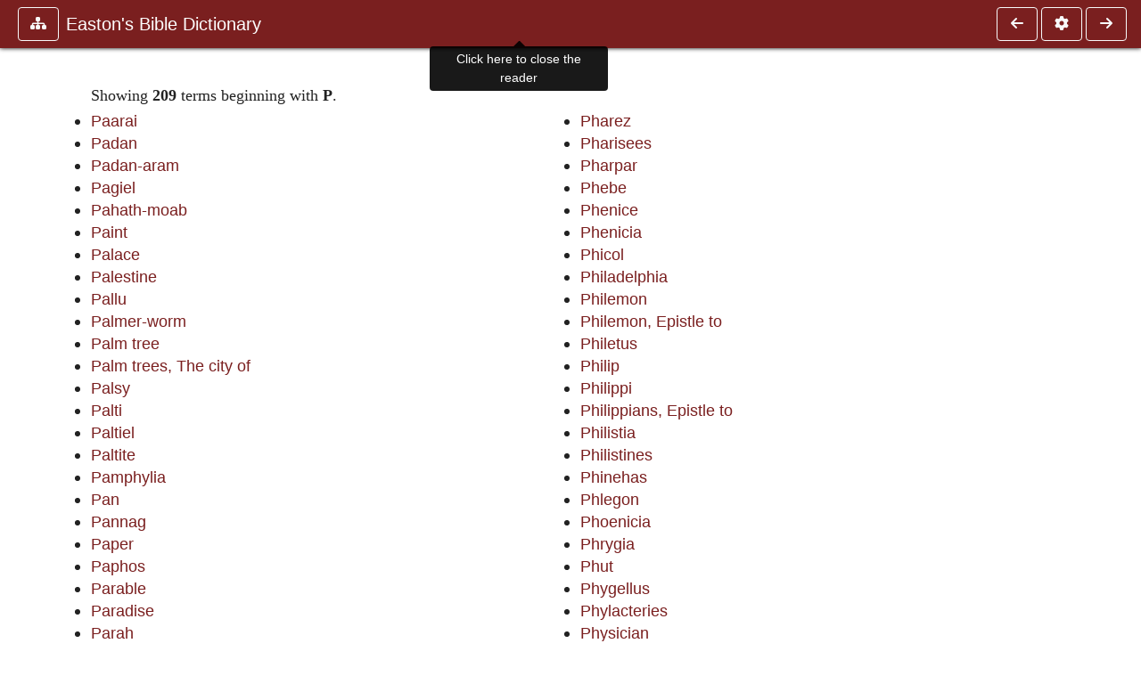

--- FILE ---
content_type: text/html; charset=UTF-8
request_url: https://www.ccel.org/ccel/easton/ebd2.p.html?scrBook=2Sam&scrCh=20&scrV=7
body_size: 6689
content:
<!DOCTYPE html PUBLIC "-//W3C//DTD XHTML+RDFa 1.1//EN"
    "http://www.w3.org/MarkUp/DTD/xhtml-rdfa-2.dtd">
<html xmlns=   "http://www.w3.org/1999/xhtml"
      lang=    "en"
      xml:lang="en"
      xmlns:dc="http://purl.org/dc/terms/">
    <head>
        <meta http-equiv="Content-Type" content="text/html; charset=utf-8" />
        <meta name='uid'       value='0' />
        <meta name='uname'     value='[not logged in]' />
        <meta name='umail'     value='[none]' />
        <meta name='isAdmin'   value='0' />
        <meta name='debug'     value='0' />
        <meta name="csrf-token" content="rnV4vH0gicDpiBkMoQfMxG0Ud91xJVdnB7ygYFta" />
        <meta name="pageType"  value='' />
                
        <title>
           M. G. Easton: Easton&#039;s Bible Dictionary -
        Christian Classics Ethereal Library
</title>


<meta charset="UTF-8" />
<meta http-equiv="content-type"
    content="application/xhtml+xml; charset=utf-8" />

<meta name="viewport" content="width=device-width, initial-scale=1.0" />

<link rel="search" type="application/opensearchdescription+xml"
    title="CCEL" href="/ccelsearch.xml" />

<link rel="shortcut icon" type="image/x-icon"
    href="/img/favicon.ico" />
<link rel="apple-touch-icon"
    href="https://ccel.org/img/apple-touch-icon.png" />
<link rel="apple-touch-icon" sizes="114x114"
    href="https://ccel.org/img/apple-touch-icon@2x.png" />
<link rel="apple-touch-icon" sizes="72x72"
    href="https://ccel.org/img/apple-touch-icon_ipad.png" />
<link rel="apple-touch-icon" sizes="144x144"
    href="https://ccel.org/img/apple-touch-icon_ipad@2x.png" />




<link rel="stylesheet" type="text/css" 
    href="https://ccel.org/css/popup.css" />

<link rel="stylesheet" type="text/css" 
    href="https://ccel.org/css/icomoon.css" />

<link rel="stylesheet" type="text/css" 
    href="https://staticccel.org/fa/v6/css/all.css" />

<link rel="stylesheet" type="text/css" 
    href="https://ccel.org/css/reader.css" />

<link rel="stylesheet" type="text/css" 
    href="https://maxcdn.bootstrapcdn.com/bootstrap/4.3.1/css/bootstrap.min.css" id="bootstrap_css"/>

<link rel="stylesheet" type="text/css" 
    href="https://cdn.jsdelivr.net/gh/gitbrent/bootstrap4-toggle@3.4.0/css/bootstrap4-toggle.min.css" />

<link rel="stylesheet" type="text/css" 
    href="https://ccel.org/css/chartist.css" />

<link rel="stylesheet" type="text/css" 
    href="https://ccel.org/css/style.css" />

<link rel="stylesheet" type="text/css" 
    href="https://ccel.org/css/books.css" />

<link rel="stylesheet" type="text/css" 
    href="https://ccel.org/css/responsive.css" />

<link rel="stylesheet" type="text/css" 
    href="https://ccel.org/css/layout.css" />

<link rel="stylesheet" type="text/css" 
    href="https://ccel.org/css/layout-popup.css" />

<link rel="stylesheet" type="text/css" 
    href="https://ccel.org/css/home.css" />

<link rel="stylesheet" type="text/css" 
    href="https://ccel.org/css/page-front.css" />

<link rel="stylesheet" type="text/css" 
    href="https://ccel.org/css/readmore.css" />

<link rel="stylesheet" type="text/css" 
    href="https://staticccel.org/fa/v6/css/all.css" />

<link rel="stylesheet" type="text/css" 
    href="https://ccel.org/css/mainMenuBar.css" />

<link rel="stylesheet" type="text/css" media="only print"
    href="https://ccel.org/css/print.css" />


<script type="text/javascript">
	// UserUtils::makeJSPrefs()
	preferences = {};  // User preferences

</script>

<!-- IMMEDIATE -->

<script type="text/javascript"
	src="https://ccel.org/js/libraries/jquery-versions/jquery-2.2.4.js"></script>
<!-- IMMEDIATE -->

<script type="text/javascript"
	src="https://ccel.org/js/libraries/jquery-mobile/jquery-mobile-configuration.js"></script>
<!-- IMMEDIATE -->

<script type="text/javascript"
	src="https://ccel.org/js/libraries/jquery-mobile/jquery.mobile-1.4.5.js"></script>
<!-- IMMEDIATE -->

<script type="text/javascript"
	src="https://ccel.org/js/libraries/jquery-ui/jquery-ui.js"></script>

<!-- ccel_issue_js(), 28 items. -->

<script type="text/javascript"
	src="https://ccel.org/js/hammer.min.js"></script>


<script type="text/javascript"
	src="https://cdnjs.cloudflare.com/ajax/libs/popper.js/1.14.7/umd/popper.min.js"></script>


<script type="text/javascript"
	src="https://ccel.org/js/parallax/parallax.js"></script>


<script type="text/javascript"
	src="https://ccel.org/js/minify/ccel-book.js"></script>


<script type="text/javascript">
var page_author = "easton";
</script>


<script type="text/javascript">
var page_work = "ebd2";
</script>


<script type="text/javascript">
var page_version = "ebd2";
</script>


<script type="text/javascript">
var page_section = "p";
</script>


<script type="text/javascript">
var page_uid = "0";
</script>


<script type="text/javascript"
	src="https://ccel.org/js/minify/annotations.js"></script>


<script type="text/javascript"
	src="https://maxcdn.bootstrapcdn.com/bootstrap/4.3.1/js/bootstrap.min.js"></script>


<script type="text/javascript"
	src="https://cdn.jsdelivr.net/gh/gitbrent/bootstrap4-toggle@3.4.0/js/bootstrap4-toggle.min.js"></script>


<script type="text/javascript">

          //console.log("setting jq144");
          jq144 = jQuery;
          // Setting the following breaks a lot....
          //jQuery.noConflict( true ); // Make jQuery stay out of global scope
          //$( function () { FastClick.attach(document.body) } );
        
</script>


<script type="text/javascript"
	src="https://ccel.org/js/minify/CCELStartup.js"></script>


<script type="text/javascript"
	src="https://ccel.org/js/minify/ccel-util.js"></script>


<script type="text/javascript"
	src="https://ccel.org/js/libraries/jquery.scrollTo/jquery.scrollTo-min.js"></script>


<script type="text/javascript"
	src="https://ccel.org/js/libraries/jquery.localScroll/jquery.localscroll-min.js"></script>


<script type="text/javascript"
	src="https://ccel.org/js/minify/ccel-book-shared.js"></script>


<script type="text/javascript"
	src="https://ccel.org/js/minify/home.js"></script>


<script type="text/javascript"
	src="https://ccel.org/js/minify/advanced_search.js"></script>


<script type="text/javascript"
	src="https://ccel.org/js/minify/popup.js"></script>


<script type="text/javascript"
	src="https://ccel.org/js/minify/toolbar.js"></script>


<script type="text/javascript"
	src="https://ccel.org/js/minify/xlinker.js"></script>


<script type="text/javascript"
	src="https://ccel.org/js/dev.js"></script>


<script type="text/javascript">
function initNote(t) { return true; }

</script>


<script type="text/javascript">
var annotate_url = 'https://ccel.org/annotate';
</script>


<script type="text/javascript"
	src="https://ccel.org/js/minify/drupalStuff.js"></script>


<script type="text/javascript"
	src="https://ccel.org/js/FastClick.min.js"></script>


<script src="https://www.google.com/recaptcha/api.js" async defer></script>

<script async src=
	"https://www.googletagmanager.com/gtag/js?id=UA-609536-1">
</script>
<!-- Global site tag (gtag.js) - Google Analytics -->
<script async src="https://www.googletagmanager.com/gtag/js?id=G-N8CECQX6CR"></script>
<script>
  window.dataLayer = window.dataLayer || [];
  function gtag(){dataLayer.push(arguments);}
  gtag('js', new Date());

  gtag('config', 'G-N8CECQX6CR');
</script>
<script>
	window.dataLayer = window.dataLayer || [];
	function gtag()
	{
		dataLayer.push( arguments );
	}
	gtag( 'js', new Date() );
	gtag( 'config', 'UA-609536-1' );
</script>
<script type="text/javascript">
    $(function()
    {
        if ($.fn.superfish !== undefined)
        {
            $('#nav-top > ul').superfish({ dropShadows: false });
            /* Disable the CSS :hover-based menu */
            $('body').removeClass('no-superfish');
        }

        
        /* unhide elements requiring JS to run. */
        $('.noscript-hide').removeClass('noscript-hide');
    });   
</script>

<script type="text/javascript">
    /*alert("Doing ajaxSetup: " +
            $('meta[name="csrf-token"]').attr('content')); */
    setTimeout( function() {
	        $.ajaxSetup({
	        headers: {
	            'X-CSRF-TOKEN': $('meta[name="csrf-token"]').attr('content')
	        }});
        }, 1000 );
</script>

    </head>

    <body class=" body " onload="javascript:CCELStartup();">
        <div id="fatness">
            <div id="main-content">
                                <div id="main" role="main" class="container pl-3 pr-3">
                    
                    <div id="content">
                        
                        
                        
                            <a id="book_section_id" name="p"></a>
    <div id="book-section" class="contentSection">

        <div class="collapse overflow-auto" id="reader-toc"><form action="/search" accept-charset="UTF-8" method="get" id="ccelmod-book-menu-searchbox">
    <input type="hidden" name="authorID[]" id="edit-authorID" value="easton"/>
    <input type="hidden" name="workID[]" id="edit-workID" value="ebd2"/>
    <input type="hidden" name="versionID[]" id="edit-versionID" value="ebd2"/>
    <input type="hidden" name="highlight" id="edit-highlight" value="1"/>
    <div class="input-group">
        <input type="text" name="text" class="form-control outline-dark" placeholder="Search this book"
            aria-label="search within this book" aria-describedby="button-addon2"/>
        <div class="input-group-append">
            <button class="btn btn-outline-dark btn-dark text-white" type="submit" id="button-addon2"><i class="fas fa-search"></i></button>
        </div>
    </div>
</form>
<h2 class="text-muted mt-3">Contents</h2>
<div id="navbar-popup-loading"><em>loading…</em></div>
<ul class="list-group list-group-flush">
    <div id="navbar-popup-content"></div>
</ul>
</div>
<nav class="navbar bg-ccel-red navbar-dark fixed-top">
    <div class="d-flex flex-nowrap w-100">
        <button class="book-navbar-toc btn btn-outline-light flex-grow-0 no-animate ml-1" type="button" data-toggle="collapse" data-target="#reader-toc">
            <span class="fas fa-fw fa-sitemap"></span>
        </button>
        <a id="nav-workTitle" class="navbar-brand flex-grow-1 text-truncate pl-2" data-toggle="tooltip"
            title="Click here to close the reader" href="https://ccel.org/ccel/easton/ebd2/ebd2.">
                Easton&#039;s Bible Dictionary
        </a>
                <a href='https://ccel.org/ccel/easton/ebd2/ebd2.o.html'>
            <button id="nav-prev-button" rel="prev" class="flex-grow-0 d-none d-md-inline-block btn btn-outline-light no-animate ml-1"
                type="button" title="O">
                <span class="fa fa-fw fa-arrow-left"></span>
            </button>
        </a>
                <button class="book-navbar-settings btn btn-outline-light flex-grow-0 no-animate ml-1" type="button" data-toggle="collapse" data-target=".collapsible-settings">
            <span class="fa  fa-fw fa-cog"></span>
        </button>
                <a href='https://ccel.org/ccel/easton/ebd2/ebd2.q.html'>
            <button id="nav-next-button" rel="next" class="btn d-none d-md-inline-block btn-outline-light flex-grow-0 no-animate ml-1"
                type="button" title="Q">
                <span class="fa fa-fw fa-arrow-right"></span>
            </button>
        </a>
                </div>
    <div class="collapsible-settings w-100 collapse mt-3 pt-3 position-relative border-top">
        <div class="d-flex flex-wrap align-items-stretch">
                        <div class="pr-4 pb-4 w-sm-33 w-50 mw-xl-16 w-xl-auto flex-grow-1 flex-grow-xl-0">
               <label class="form-label text-white-75 d-block" for="reader_theme">Theme</label>
               <div class="d-flex align-items-center flex-nowrap">
                    <i class="fa fa-sun p-2 text-light"></i>
                    <input type="checkbox" id="reader_theme" class="tgl tgl-flat" 
                        data-onstyle="bg-secondary text-light" data-offstyle="bg-secondary text-light" data-style="border"
                        onchange="javacript:ccel_book_popup_theme_choose(this.checked ? 'dark' : 'light');">
                    <label class="tgl-btn" for="reader_theme" data-tgl-on="Dark" data-tgl-off="Light"></label>
                    <i class="fa fa-moon p-2 text-light"></i>
               </div>
            </div>
                        <div class="pr-4 pb-4 w-50 w-sm-33 mw-xl-16 w-xl-auto flex-grow-1 flex-grow-xl-0">
                <label class="form-label text-white-75 d-block" for="reader_font">Font</label>
                <div class="d-flex align-items-center flex-nowrap">
                    <span class="mr-2 text-light text-nowrap menu-font-serif">Aa</span>
                    <input type="checkbox" id="reader_font" class="tgl tgl-flat"
                        checked
                        onchange="javascript:ccel_book_popup_font_family_choose(this.checked ? 'sans-serif' : 'serif');">
                    <label class="tgl-btn" for="reader_font" data-tgl-on="Sans" data-tgl-off="Serif"></label>
                    <span class="ml-2 text-light text-nowrap menu-font-sans-serif">Aa</span>
                </div>
            </div>
            <div class="pr-4 pb-4 w-sm-75 w-auto flex-grow-1">
                <label class="form-label text-white-75 d-block" for="reader_text_size">Text Size</label>
                <div class="d-flex align-items-center flex-nowrap">
                    <button id="btn_font_size_decrease" class="btn btn-sm mr-2 text-light text-nowrap menu-font-small">
                        A <i class="fa fa-caret-down"></i>
                    </button>
                    <input type="range" id="reader_text_size" class="d-inline-block custom-range text-light d-inline-block"
                        min="0" max="5" step="1" value=""
                        onchange="javascript:ccel_book_popup_font_size_choose(this.value);">
                    <button id="btn_font_size_increase" class="btn btn-sm ml-2 text-light text-nowrap menu-font-large">
                        <h5>A <i class="fa fa-caret-up"></i></h5>
                    </button>
                </div>
            </div>

            <div class="pr-4 pb-4 w-sm-33 w-50 mw-xl-16 w-xl-auto flex-grow-1" id="edit-bver-popup-wrapper">
                <label class="form-label text-white-75 d-block" for="edit-bver-popup">Bible Version</label>
                <select class="form-control bg-ccel-red text-light outline-ccel-red bver-popup-ajax-chooser"
                    id="edit-bver-popup" name="bver_popup" data-style="border"
                    onchange="javascript:ccel_book_popup_choose_ie('bver', this);">
                    <option value="disable">Disable scripture popups</option>
        <option value="KJV">
        King James Version
    </option>
            <option value="ASV">
        American Standard Version
    </option>
            <option value="WEB">
        World English Bible
    </option>
                    </select>
            </div>
            
            <div class="pr-4 pb-4 w-sm-33 w-50 mw-xl-16 w-xl-auto flex-grow-1">
                <label class="form-label text-white-75 d-block" for="reader_show_footnotes">Show footnotes</label>
                <select class="form-control bg-ccel-red text-light outline-ccel-red" id="reader_show_footnotes" data-style="border"
                    onchange="javascript:ccel_book_popup_footnote_choose(this.value);">
                    <option value="hidden" >When clicked</option>
                    <option value="foot" >On the bottom</option>
                    <option value="margin" >On the side</option>
                </select>
            </div>
            <div class="pr-4 pb-4 w-50 w-sm-33 mw-xl-16 w-xl-auto d-none d-xl-block flex-grow-1 flex-grow-xl-0">
                <label class="form-label text-white-75 d-block" for="reader_font">Reader Width</label>
                <div class="d-flex align-items-center flex-nowrap">
                    <span class="mr-2 text-light text-nowrap"><i class="fa fa-expand"></i></span>
                    <input type="checkbox" id="widtha" class="tgl tgl-flat"
                        >
                    <label class="tgl-btn" for="widtha" data-tgl-on="Slim" data-tgl-off="Full"></label>
                    <span class="ml-2 text-light text-nowrap"><i class="fa fa-compress"></i></span>
                </div>
            </div>
                    </div>
   </div>
            <div id="usertagbar" class="tags hidden" data-tag-count="0">
            <ul>Tags:
            </ul>
        </div>
    </nav>
  <a href='https://ccel.org/ccel/easton/ebd2/ebd2.o.html'>
      <button class="btn btn-secondary d-block d-md-none h-100 hover-show fix-left"
        type="button" title="O">
        <span class="fa fa-fw fa-arrow-left"></span>
      </button>
  </a>
    <a href='https://ccel.org/ccel/easton/ebd2/ebd2.q.html'>
        <button class="btn btn-secondary d-block d-md-none h-100 hover-show fix-right"
            type="button" title="Q">
            <span class="fa fa-fw fa-arrow-right"></span>
        </button>
    </a>

        <div id="navbar-spacer" class="spacer">&nbsp;</div>

        <div id="theText"
            class="book-font-size-malleable book-font-family-malleable
                book-font-family-
                book-theme-malleable book-theme-
                book-font-size-normal
                book-reflow-mode-reflowMode"
            navigation="true"
            popup_version="NIV"
            footnote=""
            reader_width="full">
                                
                  <a xmlns="http://www.w3.org/1999/xhtml" id="book_section_id" name="p"></a><table xmlns="http://www.w3.org/1999/xhtml" class="book_navbar" id="book_navbar_top"> <tbody> <tr> <td class="book_navbar_prev"><a href="ebd2.o.html" name="prevNav">« Prev</a></td> <td class="book_navbar_title">P</td> <td class="book_navbar_next"><a href="ebd2.q.html" name="nextNav">Next »</a></td> </tr> </tbody> </table> <div xmlns="http://www.w3.org/1999/xhtml" class="book-content"> <p class="noindent">Showing <b>209</b> terms beginning with <b>P</b>. </p> <ul class="col-left"> <li><a href="ebd2.html?term=Paarai">Paarai</a></li> <li><a href="ebd2.html?term=Padan">Padan</a></li> <li><a href="ebd2.html?term=Padan-aram">Padan-aram</a></li> <li><a href="ebd2.html?term=Pagiel">Pagiel</a></li> <li><a href="ebd2.html?term=Pahath-moab">Pahath-moab</a></li> <li><a href="ebd2.html?term=Paint">Paint</a></li> <li><a href="ebd2.html?term=Palace">Palace</a></li> <li><a href="ebd2.html?term=Palestine">Palestine</a></li> <li><a href="ebd2.html?term=Pallu">Pallu</a></li> <li><a href="ebd2.html?term=Palmer-worm">Palmer-worm</a></li> <li><a href="ebd2.html?term=Palm tree">Palm tree</a></li> <li><a href="ebd2.html?term=Palm trees, The city of">Palm trees, The city of</a></li> <li><a href="ebd2.html?term=Palsy">Palsy</a></li> <li><a href="ebd2.html?term=Palti">Palti</a></li> <li><a href="ebd2.html?term=Paltiel">Paltiel</a></li> <li><a href="ebd2.html?term=Paltite">Paltite</a></li> <li><a href="ebd2.html?term=Pamphylia">Pamphylia</a></li> <li><a href="ebd2.html?term=Pan">Pan</a></li> <li><a href="ebd2.html?term=Pannag">Pannag</a></li> <li><a href="ebd2.html?term=Paper">Paper</a></li> <li><a href="ebd2.html?term=Paphos">Paphos</a></li> <li><a href="ebd2.html?term=Parable">Parable</a></li> <li><a href="ebd2.html?term=Paradise">Paradise</a></li> <li><a href="ebd2.html?term=Parah">Parah</a></li> <li><a href="ebd2.html?term=Paran">Paran</a></li> <li><a href="ebd2.html?term=Paran, Mount">Paran, Mount</a></li> <li><a href="ebd2.html?term=Parbar">Parbar</a></li> <li><a href="ebd2.html?term=Parched ground">Parched ground</a></li> <li><a href="ebd2.html?term=Parchment">Parchment</a></li> <li><a href="ebd2.html?term=Pardon">Pardon</a></li> <li><a href="ebd2.html?term=Parlour">Parlour</a></li> <li><a href="ebd2.html?term=Parmashta">Parmashta</a></li> <li><a href="ebd2.html?term=Parmenas">Parmenas</a></li> <li><a href="ebd2.html?term=Parshandatha">Parshandatha</a></li> <li><a href="ebd2.html?term=Parthians">Parthians</a></li> <li><a href="ebd2.html?term=Partridge">Partridge</a></li> <li><a href="ebd2.html?term=Paruah">Paruah</a></li> <li><a href="ebd2.html?term=Parvaim">Parvaim</a></li> <li><a href="ebd2.html?term=Pasach">Pasach</a></li> <li><a href="ebd2.html?term=Pas-dammim">Pas-dammim</a></li> <li><a href="ebd2.html?term=Pashur">Pashur</a></li> <li><a href="ebd2.html?term=Passage">Passage</a></li> <li><a href="ebd2.html?term=Passion">Passion</a></li> <li><a href="ebd2.html?term=Passover">Passover</a></li> <li><a href="ebd2.html?term=Patara">Patara</a></li> <li><a href="ebd2.html?term=Pathros">Pathros</a></li> <li><a href="ebd2.html?term=Patmos">Patmos</a></li> <li><a href="ebd2.html?term=Patriarch">Patriarch</a></li> <li><a href="ebd2.html?term=Patrobas">Patrobas</a></li> <li><a href="ebd2.html?term=Pau">Pau</a></li> <li><a href="ebd2.html?term=Paul">Paul</a></li> <li><a href="ebd2.html?term=Pavement">Pavement</a></li> <li><a href="ebd2.html?term=Pavilion">Pavilion</a></li> <li><a href="ebd2.html?term=Peace offerings">Peace offerings</a></li> <li><a href="ebd2.html?term=Peacock">Peacock</a></li> <li><a href="ebd2.html?term=Pearl">Pearl</a></li> <li><a href="ebd2.html?term=Peculiar">Peculiar</a></li> <li><a href="ebd2.html?term=Pedahel">Pedahel</a></li> <li><a href="ebd2.html?term=Pedahzur">Pedahzur</a></li> <li><a href="ebd2.html?term=Pedaiah">Pedaiah</a></li> <li><a href="ebd2.html?term=Pekah">Pekah</a></li> <li><a href="ebd2.html?term=Pekahiah">Pekahiah</a></li> <li><a href="ebd2.html?term=Pekod">Pekod</a></li> <li><a href="ebd2.html?term=Pelaiah">Pelaiah</a></li> <li><a href="ebd2.html?term=Pelatiah">Pelatiah</a></li> <li><a href="ebd2.html?term=Peleg">Peleg</a></li> <li><a href="ebd2.html?term=Pelet">Pelet</a></li> <li><a href="ebd2.html?term=Peleth">Peleth</a></li> <li><a href="ebd2.html?term=Pelethites">Pelethites</a></li> <li><a href="ebd2.html?term=Pelicans">Pelicans</a></li> <li><a href="ebd2.html?term=Penny">Penny</a></li> <li><a href="ebd2.html?term=Pentateuch">Pentateuch</a></li> <li><a href="ebd2.html?term=Pentecost">Pentecost</a></li> <li><a href="ebd2.html?term=Penuel">Penuel</a></li> <li><a href="ebd2.html?term=Peor">Peor</a></li> <li><a href="ebd2.html?term=Perazim, Mount">Perazim, Mount</a></li> <li><a href="ebd2.html?term=Peres">Peres</a></li> <li><a href="ebd2.html?term=Perez">Perez</a></li> <li><a href="ebd2.html?term=Perez-uzzah">Perez-uzzah</a></li> <li><a href="ebd2.html?term=Perfection">Perfection</a></li> <li><a href="ebd2.html?term=Perfumes">Perfumes</a></li> <li><a href="ebd2.html?term=Perga">Perga</a></li> <li><a href="ebd2.html?term=Pergamos">Pergamos</a></li> <li><a href="ebd2.html?term=Perida">Perida</a></li> <li><a href="ebd2.html?term=Perizzites">Perizzites</a></li> <li><a href="ebd2.html?term=Persecution">Persecution</a></li> <li><a href="ebd2.html?term=Perseverance of the saints">Perseverance of the saints</a></li> <li><a href="ebd2.html?term=Persia">Persia</a></li> <li><a href="ebd2.html?term=Persis">Persis</a></li> <li><a href="ebd2.html?term=Peruda">Peruda</a></li> <li><a href="ebd2.html?term=Peter">Peter</a></li> <li><a href="ebd2.html?term=Peter, First Epistle of">Peter, First Epistle of</a></li> <li><a href="ebd2.html?term=Peter, Second Epistle of">Peter, Second Epistle of</a></li> <li><a href="ebd2.html?term=Pethahiah">Pethahiah</a></li> <li><a href="ebd2.html?term=Pethor">Pethor</a></li> <li><a href="ebd2.html?term=Pethuel">Pethuel</a></li> <li><a href="ebd2.html?term=Petra">Petra</a></li> <li><a href="ebd2.html?term=Peulthai">Peulthai</a></li> <li><a href="ebd2.html?term=Phalec">Phalec</a></li> <li><a href="ebd2.html?term=Phallu">Phallu</a></li> <li><a href="ebd2.html?term=Phalti">Phalti</a></li> <li><a href="ebd2.html?term=Phanuel">Phanuel</a></li> <li><a href="ebd2.html?term=Pharaoh">Pharaoh</a></li> <li><a href="ebd2.html?term=Pharaoh%E2%80%99s daughters">Pharaoh’s daughters</a></li> </ul> <ul class="col-right"> <li><a href="ebd2.html?term=Pharez">Pharez</a></li> <li><a href="ebd2.html?term=Pharisees">Pharisees</a></li> <li><a href="ebd2.html?term=Pharpar">Pharpar</a></li> <li><a href="ebd2.html?term=Phebe">Phebe</a></li> <li><a href="ebd2.html?term=Phenice">Phenice</a></li> <li><a href="ebd2.html?term=Phenicia">Phenicia</a></li> <li><a href="ebd2.html?term=Phicol">Phicol</a></li> <li><a href="ebd2.html?term=Philadelphia">Philadelphia</a></li> <li><a href="ebd2.html?term=Philemon">Philemon</a></li> <li><a href="ebd2.html?term=Philemon, Epistle to">Philemon, Epistle to</a></li> <li><a href="ebd2.html?term=Philetus">Philetus</a></li> <li><a href="ebd2.html?term=Philip">Philip</a></li> <li><a href="ebd2.html?term=Philippi">Philippi</a></li> <li><a href="ebd2.html?term=Philippians, Epistle to">Philippians, Epistle to</a></li> <li><a href="ebd2.html?term=Philistia">Philistia</a></li> <li><a href="ebd2.html?term=Philistines">Philistines</a></li> <li><a href="ebd2.html?term=Phinehas">Phinehas</a></li> <li><a href="ebd2.html?term=Phlegon">Phlegon</a></li> <li><a href="ebd2.html?term=Phoenicia">Phoenicia</a></li> <li><a href="ebd2.html?term=Phrygia">Phrygia</a></li> <li><a href="ebd2.html?term=Phut">Phut</a></li> <li><a href="ebd2.html?term=Phygellus">Phygellus</a></li> <li><a href="ebd2.html?term=Phylacteries">Phylacteries</a></li> <li><a href="ebd2.html?term=Physician">Physician</a></li> <li><a href="ebd2.html?term=Pi-beseth">Pi-beseth</a></li> <li><a href="ebd2.html?term=Pieces">Pieces</a></li> <li><a href="ebd2.html?term=Piety">Piety</a></li> <li><a href="ebd2.html?term=Pigeon">Pigeon</a></li> <li><a href="ebd2.html?term=Pi-hahiroth">Pi-hahiroth</a></li> <li><a href="ebd2.html?term=Pilate, Pontius">Pilate, Pontius</a></li> <li><a href="ebd2.html?term=Pillar">Pillar</a></li> <li><a href="ebd2.html?term=Pine tree">Pine tree</a></li> <li><a href="ebd2.html?term=Pinnacle">Pinnacle</a></li> <li><a href="ebd2.html?term=Pipe">Pipe</a></li> <li><a href="ebd2.html?term=Piram">Piram</a></li> <li><a href="ebd2.html?term=Pirathon">Pirathon</a></li> <li><a href="ebd2.html?term=Pirathonite">Pirathonite</a></li> <li><a href="ebd2.html?term=Pisgah">Pisgah</a></li> <li><a href="ebd2.html?term=Pisidia">Pisidia</a></li> <li><a href="ebd2.html?term=Pison">Pison</a></li> <li><a href="ebd2.html?term=Pit">Pit</a></li> <li><a href="ebd2.html?term=Pitch">Pitch</a></li> <li><a href="ebd2.html?term=Pitcher">Pitcher</a></li> <li><a href="ebd2.html?term=Pithom">Pithom</a></li> <li><a href="ebd2.html?term=Plague">Plague</a></li> <li><a href="ebd2.html?term=Plain">Plain</a></li> <li><a href="ebd2.html?term=Plain of Mamre">Plain of Mamre</a></li> <li><a href="ebd2.html?term=Plane tree">Plane tree</a></li> <li><a href="ebd2.html?term=Pledge">Pledge</a></li> <li><a href="ebd2.html?term=Pleiades">Pleiades</a></li> <li><a href="ebd2.html?term=Plough">Plough</a></li> <li><a href="ebd2.html?term=Poetry">Poetry</a></li> <li><a href="ebd2.html?term=Poison">Poison</a></li> <li><a href="ebd2.html?term=Pomegranate">Pomegranate</a></li> <li><a href="ebd2.html?term=Pommels">Pommels</a></li> <li><a href="ebd2.html?term=Pontius Pilate">Pontius Pilate</a></li> <li><a href="ebd2.html?term=Pontus">Pontus</a></li> <li><a href="ebd2.html?term=Pool">Pool</a></li> <li><a href="ebd2.html?term=Pools of Solomon">Pools of Solomon</a></li> <li><a href="ebd2.html?term=Poor">Poor</a></li> <li><a href="ebd2.html?term=Poplar">Poplar</a></li> <li><a href="ebd2.html?term=Porch, Solomon%E2%80%99s">Porch, Solomon’s</a></li> <li><a href="ebd2.html?term=Porcius Festus">Porcius Festus</a></li> <li><a href="ebd2.html?term=Porter">Porter</a></li> <li><a href="ebd2.html?term=Post">Post</a></li> <li><a href="ebd2.html?term=Potiphar">Potiphar</a></li> <li><a href="ebd2.html?term=Potipherah">Potipherah</a></li> <li><a href="ebd2.html?term=Potsherd">Potsherd</a></li> <li><a href="ebd2.html?term=Pottage">Pottage</a></li> <li><a href="ebd2.html?term=Potters field">Potters field</a></li> <li><a href="ebd2.html?term=Pottery">Pottery</a></li> <li><a href="ebd2.html?term=Pound">Pound</a></li> <li><a href="ebd2.html?term=Praetorium">Praetorium</a></li> <li><a href="ebd2.html?term=Prayer">Prayer</a></li> <li><a href="ebd2.html?term=Predestination">Predestination</a></li> <li><a href="ebd2.html?term=Presidents">Presidents</a></li> <li><a href="ebd2.html?term=Priest">Priest</a></li> <li><a href="ebd2.html?term=Prince">Prince</a></li> <li><a href="ebd2.html?term=Priscilla">Priscilla</a></li> <li><a href="ebd2.html?term=Prison">Prison</a></li> <li><a href="ebd2.html?term=Prophecy">Prophecy</a></li> <li><a href="ebd2.html?term=Prophet">Prophet</a></li> <li><a href="ebd2.html?term=Propitiation">Propitiation</a></li> <li><a href="ebd2.html?term=Proportion of faith">Proportion of faith</a></li> <li><a href="ebd2.html?term=Proselyte">Proselyte</a></li> <li><a href="ebd2.html?term=Proverb">Proverb</a></li> <li><a href="ebd2.html?term=Proverbs, Book of">Proverbs, Book of</a></li> <li><a href="ebd2.html?term=Providence">Providence</a></li> <li><a href="ebd2.html?term=Psalms">Psalms</a></li> <li><a href="ebd2.html?term=Psaltery">Psaltery</a></li> <li><a href="ebd2.html?term=Ptolemais">Ptolemais</a></li> <li><a href="ebd2.html?term=Puah">Puah</a></li> <li><a href="ebd2.html?term=Publican">Publican</a></li> <li><a href="ebd2.html?term=Publius">Publius</a></li> <li><a href="ebd2.html?term=Pudens">Pudens</a></li> <li><a href="ebd2.html?term=Pul">Pul</a></li> <li><a href="ebd2.html?term=Pulpit">Pulpit</a></li> <li><a href="ebd2.html?term=Pulse">Pulse</a></li> <li><a href="ebd2.html?term=Punishment">Punishment</a></li> <li><a href="ebd2.html?term=Purification">Purification</a></li> <li><a href="ebd2.html?term=Pur, Purim">Pur, Purim</a></li> <li><a href="ebd2.html?term=Purse">Purse</a></li> <li><a href="ebd2.html?term=Puteoli">Puteoli</a></li> <li><a href="ebd2.html?term=Put, Phut">Put, Phut</a></li> <li><a href="ebd2.html?term=Pygarg">Pygarg</a></li> </ul> </div> <table xmlns="http://www.w3.org/1999/xhtml" class="book_navbar" id="book_navbar_bottom"> <tbody> <tr> <td class="book_navbar_prev"><a href="ebd2.o.html">« Prev</a></td> <td class="book_navbar_title">P</td> <td class="book_navbar_next"><a href="ebd2.q.html">Next »</a></td> </tr> </tbody> </table>
                      </div>
    </div>
    <div class="popover selection-popup no-select pt-2 pl-2 fade bs-popover-bottom show" role="tooltip" x-placement="top" style="display: none;">
    <div class="arrow"></div>
    <div class="popover-body">
                <button class="btn btn-warning mr-2 mb-2" title="Highlight selected text in yellow"
            data-annotation-action="highlight" data-annotation-color="yellow">
            <i class="fa fa-fw fa-highlighter"></i>
        </button>
                <button class="btn btn-primary mr-2 mb-2" title="Highlight selected text in blue"
            data-annotation-action="highlight" data-annotation-color="blue">
            <i class="fa fa-fw fa-highlighter"></i>
        </button>
                <button class="btn btn-success mr-2 mb-2" title="Highlight selected text in green"
            data-annotation-action="highlight" data-annotation-color="green">
            <i class="fa fa-fw fa-highlighter"></i>
        </button>
                <button class="btn btn-danger position-relative mr-2 mb-2" data-annotation-action="remove" title="Remove highlighting from selected text">
            <i class="fa fa-fw fa-highlighter"></i>
            <i class="fa fa-fw fa-times text-light position-absolute" style="bottom: 6px; right: 4px; text-shadow: 0 0 2px #000, 0 0 2px #000"></i></button>
                <div>
            Please <a href="/login">login</a> or
            <a href="/register">register</a> to save highlights and make annotations.
        </div>
            </div>
</div>


                        <span style="display:none;">VIEWNAME is 
                            <q>    workSection
 </q></span>

                        
                        <script type="text/javascript"
                            src="https://ccel.org/js/dru_themes_ccel2010/navbarMenu.js">
                        </script>
                        
                        <div id="content-foot" class="content-foot">
                            
                            
                        </div>

                        
                    </div>

                    <br clear="both">
                </div>
            </div>

                    </div>
    </body>
</html>
